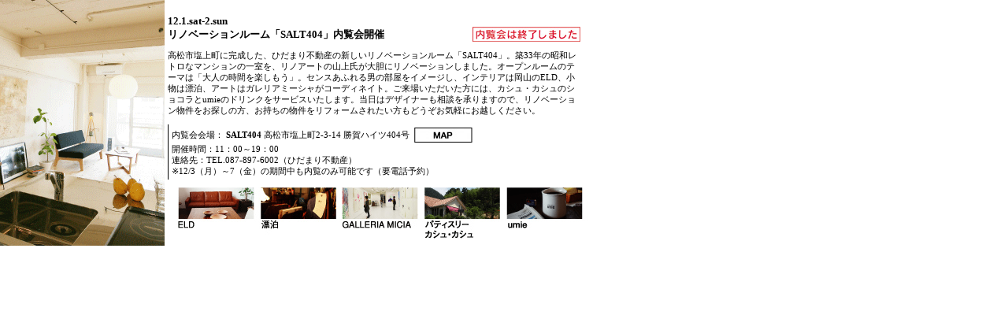

--- FILE ---
content_type: text/html
request_url: https://www.hidamari.bz/achievements/sale/salt/nairankai.html
body_size: 2111
content:
<script language="JavaScript" type="text/JavaScript">
<!--
function MM_swapImgRestore() { //v3.0
  var i,x,a=document.MM_sr; for(i=0;a&&i<a.length&&(x=a[i])&&x.oSrc;i++) x.src=x.oSrc;
}

function MM_preloadImages() { //v3.0
  var d=document; if(d.images){ if(!d.MM_p) d.MM_p=new Array();
    var i,j=d.MM_p.length,a=MM_preloadImages.arguments; for(i=0; i<a.length; i++)
    if (a[i].indexOf("#")!=0){ d.MM_p[j]=new Image; d.MM_p[j++].src=a[i];}}
}

function MM_findObj(n, d) { //v4.01
  var p,i,x;  if(!d) d=document; if((p=n.indexOf("?"))>0&&parent.frames.length) {
    d=parent.frames[n.substring(p+1)].document; n=n.substring(0,p);}
  if(!(x=d[n])&&d.all) x=d.all[n]; for (i=0;!x&&i<d.forms.length;i++) x=d.forms[i][n];
  for(i=0;!x&&d.layers&&i<d.layers.length;i++) x=MM_findObj(n,d.layers[i].document);
  if(!x && d.getElementById) x=d.getElementById(n); return x;
}

function MM_swapImage() { //v3.0
  var i,j=0,x,a=MM_swapImage.arguments; document.MM_sr=new Array; for(i=0;i<(a.length-2);i+=3)
   if ((x=MM_findObj(a[i]))!=null){document.MM_sr[j++]=x; if(!x.oSrc) x.oSrc=x.src; x.src=a[i+2];}
}
//-->
</script>
<body leftmargin="0" topmargin="0" onLoad="MM_preloadImages('images/nairankai_on_03.gif','images/nairankai_on_04.gif','images/nairankai_on_05.gif','images/nairankai_on_06.gif','images/nairankai_on_07.gif','images/map_aicon_on.jpg')">
<table width="750" border="0" cellpadding="0" cellspacing="0" bgcolor="#FFFFFF">
  <tr>
    <td><table width="100%" border="0" cellspacing="0" cellpadding="0">
      <tr>
        <td><IMG SRC="images/nairankai_01.gif" WIDTH=209 HEIGHT=312 ALT=""></td>
        <td><table width="100%" border="0" cellspacing="0" cellpadding="0">
          <tr>
            <td><img src="images/spacer.gif" width="1" height="10"></td>
          </tr>
          <tr>
            <td><table width="100%" border="0" cellspacing="0" cellpadding="0">
              <tr>
                <td width="18">&nbsp;</td>
                <td><img src="images/spacer.gif" width="18" height="1">
                  <table width="100%" border="0" cellspacing="0" cellpadding="0">
                    <tr>
                      <td width="387" nowrap><table width="100%" border="0" cellspacing="0" cellpadding="0">
  <tr>
    <td><font size="2"><strong>12.1.sat-2.sun <br>
                  ���m�x�[�V�������[���uSALT404�v������J�� </strong></font></td>
  </tr>
</table>
</td>
                      <td width="118" valign="bottom"><img src="images/end.jpg" width="137" height="19"></td>
                      <td width="18"><img src="images/spacer.gif" width="18" height="10"></td>
                    </tr>
                  </table></td>
                </tr>
              <tr>
                <td colspan="2"><img src="images/spacer.gif" width="1" height="10"></td>
                </tr>
              <tr>
                <td width="18">&nbsp;</td>
                <td><DIV style="font-size:11px; line-height:1.3">
                  <table width="100%" border="0" cellspacing="0" cellpadding="0">
                    <tr>
                      <td><DIV style="font-size:11px; line-height:1.3">�����s���㒬�Ɋ��������A�Ђ��܂�s���Y�̐V�������m�x�[�V�������[���uSALT404�v�B�z33�N�̏��a���g���ȃ}���V�����̈ꎺ���A���m�A�[�g�̎R�㎁����_�Ƀ��m�x�[�V�������܂����B�I�[�v�����[���̃e�[�}�́u��l�̎��Ԃ��y�������v�B�Z���X���ӂ��j�̕������C���[�W���A�C���e���A�͉��R��ELD�A�����͕Y���A�A�[�g�̓K�����A�~�[�V�����R�[�f�B�l�C�g�B�����ꂢ�����������ɂ́A�J�V���E�J�V���̃V���R����umie�̃h�����N���T�[�r�X�������܂��B�����̓f�U�C�i�[�����k������܂��̂ŁA���m�x�[�V�������������T���̕��A�������̕��������t�H�[�����ꂽ�������ǂ������C�y�ɂ��z�����������B</div> </td>
                      <td width="18">&nbsp;</td>
                    </tr>
                  </table>
                </div>                  
                <img src="images/spacer.gif" width="18" height="1"></td>
                </tr>
              <tr>
                <td colspan="2"><img src="images/spacer.gif" width="1" height="10"></td>
                </tr>
              <tr>
                <td width="18">&nbsp;</td>
                <td><table width="100%" border="0" cellspacing="0" cellpadding="0">
                  <tr>
                    <td width="1"><img src="images/line.jpg" width="1" height="70"></td>
                    <td width="3">&nbsp;</td>
                    <td nowrap>
                      <table width="100" border="0" cellspacing="0" cellpadding="0">
                        <tr>
                          <td><table width="100" border="0" cellspacing="0" cellpadding="0">
                            <tr>
                              <td nowrap><DIV style="font-size:11px; line-height:1.3">��������F<strong> SALT404</strong> �����s���㒬2-3-14 ����n�C�c404�� </div></td>
                              <td nowrap><table width="100" border="0" cellspacing="0" cellpadding="0">
                                <tr>
                                  <td width="5">&nbsp;</td>
                                  <td><a href="map.html" onMouseOut="MM_swapImgRestore()" onMouseOver="MM_swapImage('Image811','','images/map_aicon_on.jpg',1)"><img src="images/map_aicon.jpg" alt="�A�N�Z�X�}�b�v" name="Image811" width="76" height="21" border="0" id="Image81"></a></td>
                                </tr>
                              </table></td>
                            </tr>
                          </table></td>
                        </tr>
                        <tr>
                          <td nowrap><DIV style="font-size:11px; line-height:1.3">�J�Î��ԁF11�F00�`19�F00 <br>
�A����FTEL.087-897-6002�i�Ђ��܂�s���Y�j<br>
��12/3�i���j�`7�i���j�̊��Ԓ��������̂݉\�ł��i�v�d�b�\��j </div></td>
                        </tr>
                      </table>
                     </td>
                    <td width="2">&nbsp;</td>
                  </tr>
                </table></td>
                </tr>
            </table></td>
          </tr>
          <tr>
            <td><img src="images/spacer.gif" width="1" height="10"></td>
          </tr>
          <tr>
            <td><table width="100%" border="0" cellspacing="0" cellpadding="0">
              <tr>
                <td><a href="http://www.yield.jp/" target="_blank" onMouseOver="MM_swapImage('Image3','','images/nairankai_on_03.gif',1)" onMouseOut="MM_swapImgRestore()"><img src="images/nairankai_03.gif" alt="ELD" name="Image3" width="117" height="66" border="0"></a></td>
                <td><a href="http://note.ha-ku.com/" target="_blank" onMouseOver="MM_swapImage('Image4','','images/nairankai_on_04.gif',1)" onMouseOut="MM_swapImgRestore()"><img src="images/nairankai_04.gif" alt="�Y��" name="Image4" width="104" height="66" border="0"></a></td>
                <td><a href="http://www.galleriamicia.com/index.html" target="_blank" onMouseOver="MM_swapImage('Image5','','images/nairankai_on_05.gif',1)" onMouseOut="MM_swapImgRestore()"><img src="images/nairankai_05.gif" alt="GALLERIA MICIA" name="Image5" width="103" height="66" border="0"></a></td>
                <td><a href="http://www.p-cachecache.com/" target="_blank" onMouseOver="MM_swapImage('Image6','','images/nairankai_on_06.gif',1)" onMouseOut="MM_swapImgRestore()"><img src="images/nairankai_06.gif" alt="�p�e�B�X���[ �J�V���E�J�V��" name="Image6" width="104" height="65" border="0"></a></td>
                <td><a href="http://www.umie.info/" target="_blank" onMouseOver="MM_swapImage('Image7','','images/nairankai_on_07.gif',1)" onMouseOut="MM_swapImgRestore()"><img src="images/nairankai_07.gif" alt="umie" name="Image7" width="113" height="66" border="0"></a></td>
              </tr>
            </table></td>
          </tr>
        </table></td>
        </tr>
    </table></td>
  </tr>
</table>
